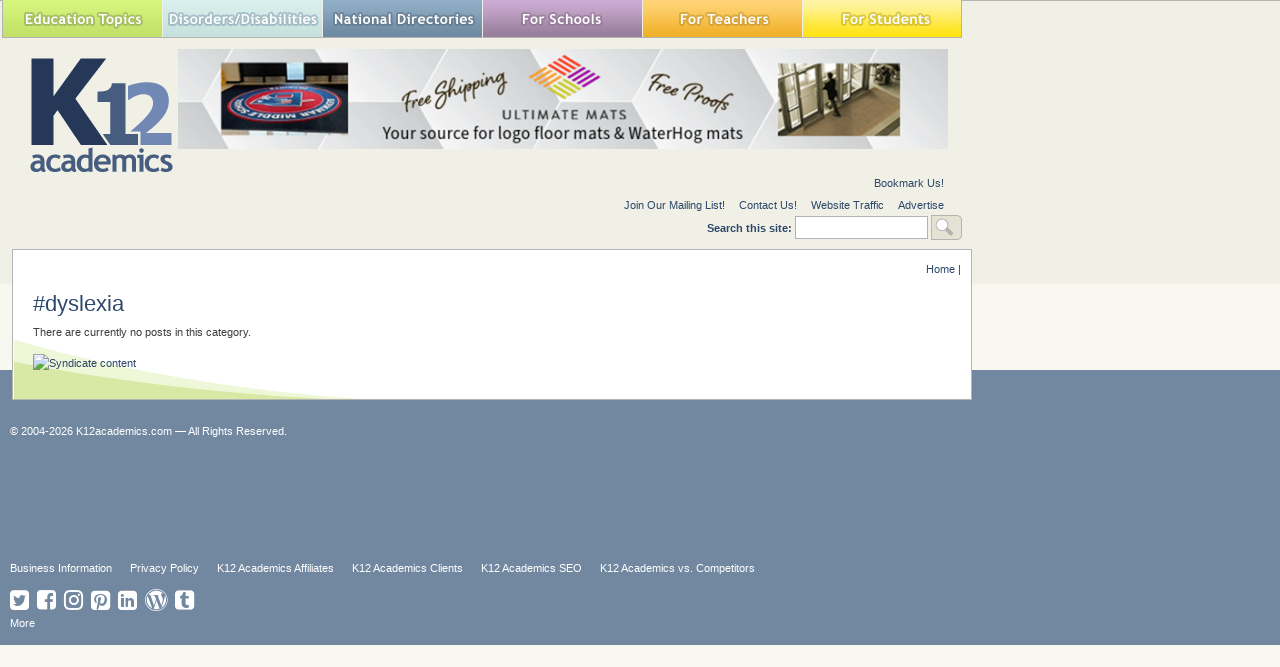

--- FILE ---
content_type: text/html; charset=utf-8
request_url: https://www.google.com/recaptcha/api2/aframe
body_size: 265
content:
<!DOCTYPE HTML><html><head><meta http-equiv="content-type" content="text/html; charset=UTF-8"></head><body><script nonce="4nvaR5_cHJJueDyO8VLt6Q">/** Anti-fraud and anti-abuse applications only. See google.com/recaptcha */ try{var clients={'sodar':'https://pagead2.googlesyndication.com/pagead/sodar?'};window.addEventListener("message",function(a){try{if(a.source===window.parent){var b=JSON.parse(a.data);var c=clients[b['id']];if(c){var d=document.createElement('img');d.src=c+b['params']+'&rc='+(localStorage.getItem("rc::a")?sessionStorage.getItem("rc::b"):"");window.document.body.appendChild(d);sessionStorage.setItem("rc::e",parseInt(sessionStorage.getItem("rc::e")||0)+1);localStorage.setItem("rc::h",'1768915606666');}}}catch(b){}});window.parent.postMessage("_grecaptcha_ready", "*");}catch(b){}</script></body></html>